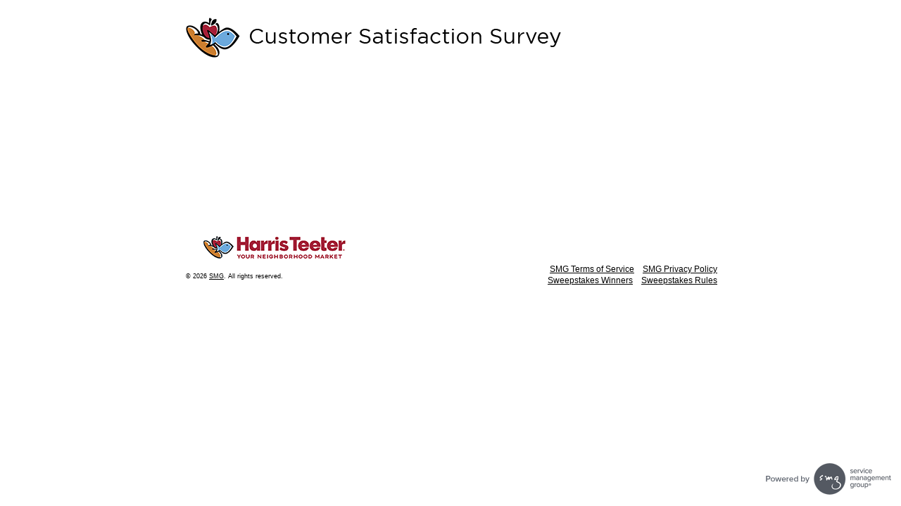

--- FILE ---
content_type: text/html; charset=utf-8
request_url: https://htsurvey.com/(X(1)S(1oamdrhpt4tqtcs13xjzua2b))/PContent.aspx?Page=Rules&c=321813
body_size: 1371
content:
<!DOCTYPE html PUBLIC "-//W3C//DTD XHTML 1.0 Strict//EN" "http://www.w3.org/TR/xhtml1/DTD/xhtml1-strict.dtd">
<html xml:lang="en" lang="en" xmlns="http://www.w3.org/1999/xhtml">
  <head>
    <title>Harris Teeter Customer Satisfaction Survey</title>
    <meta content="text/html; charset=UTF-8" http-equiv="Content-Type" /><link rel='canonical' href='http://htsurvey.com/PContent.aspx'/><script type="text/javascript">var AcceptedURLsArray = 'https://id.services.smg.com';</script>
    <script type="text/javascript" src="/(X(1)S(1oamdrhpt4tqtcs13xjzua2b))/Common/jscript/jquery/jquery-3.6.0.min.js?version=2021.5.19.120"> </script>
    <script type="text/javascript" src="/(X(1)S(1oamdrhpt4tqtcs13xjzua2b))/Common/jscript/jquery-ui-1.13.2/jquery-ui.min.js?version=2021.5.19.120"> </script>
    <link rel="stylesheet" type="text/css" nonce="" href="/(X(1)S(1oamdrhpt4tqtcs13xjzua2b))/Common/jscript/jquery-ui-1.13.2/jquery-ui.min.css?version=2021.5.19.120" />
    <script type="text/javascript" src="/(X(1)S(1oamdrhpt4tqtcs13xjzua2b))/Common/jscript/LiveRegion.js?version=2021.5.19.120"> </script>
    <script type="text/javascript" src="/(X(1)S(1oamdrhpt4tqtcs13xjzua2b))/Common/jscript/Library.js?version=2021.5.19.120"> </script>
    <script type="text/javascript" src="/(X(1)S(1oamdrhpt4tqtcs13xjzua2b))/Common/jscript/DisallowIFrames.js?version=2021.5.19.120"> </script>
    <link rel="stylesheet" type="text/css" nonce="" href="/(X(1)S(1oamdrhpt4tqtcs13xjzua2b))/Common/controls/BrandedInputs/legacy/BrandedInput_3_6.css?version=2021.5.19.120" />
    <script type="text/javascript" src="/(X(1)S(1oamdrhpt4tqtcs13xjzua2b))/Common/controls/BrandedInputs/legacy/BrandedInputCommon.js?version=2021.5.19.120"> </script>
    <script type="text/javascript" src="/(X(1)S(1oamdrhpt4tqtcs13xjzua2b))/Common/controls/BrandedInputs/legacy/BrandedInput_3_6.js?version=2021.5.19.120"> </script>
    <script type="text/javascript" src="/(X(1)S(1oamdrhpt4tqtcs13xjzua2b))/Common/controls/BrandedInputs/legacy/BrandedInputInit.js?version=2021.5.19.120"> </script>
    <link rel="stylesheet" type="text/css" nonce="" href="/(X(1)S(1oamdrhpt4tqtcs13xjzua2b))/Common/css/legacy/GlobalDesktop.css?version=2021.5.19.120" /><!--[if lte IE 7.0]><link rel="stylesheet" type="text/css" nonce="" href="/(X(1)S(1oamdrhpt4tqtcs13xjzua2b))/Common/css/legacy/ie7.css?version=2021.5.19.120" />
									<![endif]-->
									<!--[if lte IE 6.0]><link rel="stylesheet" type="text/css" nonce="" href="/(X(1)S(1oamdrhpt4tqtcs13xjzua2b))/Common/css/legacy/ie6.css?version=2021.5.19.120" />
									<![endif]-->
									<link rel="stylesheet" type="text/css" nonce="" href="/(X(1)S(1oamdrhpt4tqtcs13xjzua2b))/Projects/HARR_CSI/css/Styles.css?version=2021.5.19.120" /><!--[if lte IE 7.0]><link rel="stylesheet" type="text/css" nonce="" href="/(X(1)S(1oamdrhpt4tqtcs13xjzua2b))/Projects/HARR_CSI/css/IE7.css?version=2021.5.19.120" />
									<![endif]-->
									</head>
  <body class="IndexPage RN_ IT_ EF_ PF_ DId_ ST_Grocery US ILP_  lightSurvey ContentLoad DesktopMode">
    <div id="outerframe" class="BrandedRblEnabled-JS BrandedOptEnabled-JS">
      <div id="headerpush" aria-hidden="true"> </div>
      <div id="header">
        <h1 id="headermain">
          <div id="headerwrapper">
            <noscript>
              <p>Harris Teeter Customer Satisfaction Survey</p>
            </noscript>
          </div>
        </h1>
      </div>
      <div id="middle">
        <div id="middleextratop" aria-hidden="true"> </div>
        <div id="content">
          <div id="surveyQuestions" class="SurveyHolder"><!-- Modules --></div>
          <div id="contenttrailer" class="pusher" aria-hidden="true"> </div>
        </div>
        <div id="middleextrabottom" aria-hidden="true"> </div>
      </div>
      <div id="footer">
					<ul id="footerL">
					  <li id="footerPP"><a href="Projects/_globalconfigs/text/pdf/smgprivacypolicy/SMG_PP_US.pdf" target="_blank">SMG Privacy Policy</a></li>
					  <li id="footerTC"><a href="Projects/_globalconfigs/text/pdf/termsofservice/SMG_TOS_US.pdf" target="_blank">SMG Terms of Service</a></li><br/>
            <li id="footerSR"><a href="Projects/HARR_CSI/pdfs/SweepsRules.pdf" target="_blank">Sweepstakes Rules</a></li>
					  <li id="footerSR"><a href="https://www.harristeeter.com/i/customer-service-survey" target="_blank">Sweepstakes Winners</a></li>
					  <li id="footerCR">&copy; 2026 <a href="https://www.smg.com" target="_blank">SMG</a>. All rights reserved.</li>
					</ul>
					</div><div id="footerpush" aria-hidden="true"></div></div><div id="footerframe">
						<img src="../../../Common/images/blank.png" alt="Powered by smg Service Management Group" class="footerpoweredby-img" />
					  </div></body>
</html>

--- FILE ---
content_type: text/css
request_url: https://htsurvey.com/(X(1)S(1oamdrhpt4tqtcs13xjzua2b))/Common/css/legacy/GlobalDesktop.css?version=2021.5.19.120
body_size: 6510
content:
/* Reset All */ 
* { }
ul,ol, li,p { }
pre,code,input { font-size:1em;}
h1,h2,h3,h4,h5,h6,pre,form,body,html,blockquote,fieldset,input, select, textarea  { margin:0; padding:0 }
a img { border:none }
img { }
a { color:blue; text-decoration:underline;}
a:hover, a:focus {text-decoration:underline;}
table { border-collapse:collapse;}
html, body {
	height: 100%;
	width: 100%;
}
textarea { resize:none;padding:0 2px;}
html, body, input, select, textarea {
	font-family: Verdana, Helvetica, Arial, sans-serif;
	color: black;
	font-size: 12px;
}

h2 {
	display: block;
	font-size: 1.17em;
	margin-block-start: 1em;
	margin-block-end: 1em;
	margin-inline-start: 0px;
	margin-inline-end: 0px;
	font-weight: bold;
}

/*h2 {
	font-size: 16px;
}

h1 {
	font-size: 20px;
}*/

.hidden {
	display: none !important
}

/* Default Layout */
html, body, select, textarea {line-height: 1.4em;}
sup {line-height:1px;}
#outerframe {
	width: 800px;	
	min-height: 100%;
	height: auto !important;
	height: 100%;
	margin: 0px auto -76px; 
}
	#headerpush {
		height:20px;
	}
	#header {
		background-repeat:no-repeat;
		background-position:left bottom;
		height:109px;
	}
		#header *
		{
			display:none;
		}		
	#middle 
	{
		background-position:left top;
		background-repeat:repeat-y;
		padding:0;
		margin:0;
	}	
		#content 
		{
			padding:1px 12px;
			margin:auto;
			min-height:200px;
		}	
		#middleextratop, #middleextrabottom { display:none;} 
		
	/* Footer  */	
	#footer {
		background-repeat:no-repeat;
		background-position:left top;
		height:30px;
		clear:both;
		padding:0 15px;
		color:white;
	}
		#footerL { padding:6px; margin:0; position:relative; } 
			#footerL li { list-style-type:none; float:right; text-align:right; margin:0 0 0 1em; }
			li#footerCR { text-align:left; position:absolute; left:0px; font-size:.75em; line-height:1.4em; width:60%; top:1em;  }
				#footer a { color:white; }
				#footer a:hover { text-decoration:underline; } 

		.SurveyHolder { padding:1%; width:98%; margin:auto;}
		#NextButton {
			font-size: 14px;
			margin-top: 25px;
			margin-bottom: 15px;
			padding-bottom: 3px;
			cursor: pointer;
			clear: both;
		}
		.NextButton {
			font-size:14px;
			margin-top:25px;
			margin-bottom:15px;
			padding-bottom:3px;
			cursor:pointer;
			clear:both;
		}
			/* ProgressBar */
			#ProgressBarPosition { width:100%; position:relative;}
				#ProgressBarholder {
					position:relative;
					width:400px;
					margin:auto;
					padding-bottom:2em;
				}
					#ProgressText {
						position:absolute;
						text-align:right;
						right:305px;
					}					
					#ProgressPercentage {
						position:absolute;
						text-align:left;
						left:305px;
					}					
					#ProgressBar {
						height:15px;
						overflow:hidden;
						width:200px;
						border: none;
						margin:auto;
						background-color: #d0d4de;
					}
					#Progress { height:100%; }

	/* Logo footer */
	#footerpush, #footerframe{ height:76px; clear:both; }
		#footerframe {
			width:189px;
			float:right;
			margin-right:10px;
			background:transparent url(../../../Common/images/BottomLogoWhite.png) no-repeat right bottom;
			margin-left:auto;
		}
		    #footerframe a { display:block; height:60px; width:189px;}
		        #footerframe a span { display:none;}
		    
.recaptchaFooter { display: none }
.ErrorBlock {font-weight: bold;}

/* Start Content Layout */
	.BlockHeader, .IndexHeader, .FinishHeader, .Required { font-weight:bold;}
	#Buttonholder {
		text-align:center;
	}
	.Buttonholder {
		width: 100%;
		float: left;
		text-align: center;
	}
	.NextButtonholder {  
		width: 50%;
		float: left;
		text-align: left;
	}
	.BackButtonholder, .RtlNextButtonholder {  
		width: 50%;
		float: left;
		text-align: right;
	}
	.RtlBackButtonholder {  
		width: 50%;
		float: right;
		text-align: left;
	}
	.Rtl {
		text-align: right !important;
		float: right !important;
	}
	.TextAreaWarning, .TextAreaMaxxed, .blankQuestion, .blankQuestion a, .Required {
		color: Red;
	}

	.blankQuestion, .TextAreaMaxxed { font-weight:bold; }
	.Error, .Error a {
		color: #F54949
	}
	.Error { padding-bottom:.5em; }
	.ErrorBorder { border: 2px solid #F54949 }
	.inputErrorBorder { outline: 2px solid #F54949 }

	.InputRowOdd { }
	.InputRowEven { background-color:#ededed; }
	fieldset { border:1px solid transparent; }
	.Inputtyperbl td.TopLeftCell { padding: 5px;font-size: .9em;line-height: 1.2em;font-weight: normal; }
	.LeftColumn { width:33%; }
	th.LeftColumn.Rtl {
		width: 100%;
	}
	div.LeftColumn, p.LeftColumn {  float:left; position:relative;clear:left;  }
	p.LeftColumn { margin: 0; }
	td .LeftColumn { height:2.5em; }
	th.LeftColumn { height: 2.5em; text-align: left; font-weight: normal; }
	th.Scale { font-weight: normal; }
	div.RightColumn, div.LeftColumn   { padding:.5em 0;}
	div.RightColumn { width:66%; float:right;position:relative;clear:right; }
	.pusher { clear:both;height:1px; overflow:hidden; }

	.FNSText  { padding:.5em 0; clear:both;}
	.FNSITEM { padding:0 0 .5em; clear:both;}
	.itemNote { font-style:italic;}
	
	.Inputtyperblv,.inputtypeopt { margin-bottom:1em;}
	.Inputtyperbl { width:100%;}
	#Buttonholder, .Inputtypeddl, .Inputtyperbl, .Inputtypetxt,.inputtypeopt  {  clear:both;  }
	.Inputtypeddl Select { margin:0 0 .5em; }
	div.RightColumn Select { margin:0; }
	.inputtyperbloption { text-align:center;}
	.inputtyperbloption input { margin:auto; }
	.Inputtyperbl td { padding:.5em 5px; }
	.Inputtyperbl td.Scale { border-bottom:1px solid black; vertical-align:bottom; text-align:center;  font-weight:normal; padding:5px; font-size: 14px; line-height: 1.5em;}
	.Inputtypeother { display:inline; }
	.Inputtypeother .textinputwrapper { display:inline; } 
	
	.cataOption, .rbloption{ clear:both; margin:0 .3em .4em; }
	div.cataOption input, div.rbloption input { vertical-align:text-top;  }
	div.cataOption label, div.rbloption label {  clear:both;  }
	.cataOption { text-align:left;}
	.Inputtypetxt div { vertical-align:middle; }

	/* Scales prebuild */
	.Inputtyperbl th.ScaleSize2 { width:33%; }
	.Inputtyperbl th.ScaleSize3 { width:22%; }
	.Inputtyperbl th.ScaleSize4 { width:16%; }
	.Inputtyperbl th.ScaleSize5 { width:13%; }
	.Inputtyperbl th.ScaleSize6 { width:11%; }
	.Inputtyperbl th.ScaleSize7 { width:9%; }
	.Inputtyperbl th.ScaleSize8 { width:8%; }
	.Inputtyperbl th.ScaleSize9 { width:7%; }
	.Inputtyperbl th.ScaleSize10 { width:6%; }
	.Inputtyperbl th.ScaleSize11 { width:6%; }
	.Inputtyperbl th.ScaleSize12 { width:5%; }

	/* 2&3 points more text space */
	table.ScaleSize2 .LeftColumn , table.ScaleSize3 .LeftColumn{  width:50%; } 
	table.ScaleSize2 th.ScaleSize2 { width:25%; }
	table.ScaleSize3 th.ScaleSize3 { width:16%; }


	body.IndexPage, #FNSfinishText { text-align:center; }
	div.radioButtons { text-align:left; } 
	div.radioButtonFNS { padding-bottom:.5em;}

	.ValCode { font-size:1.4em; font-weight:bold;}

	/* indexRadio Buttons */
	div.radioButtonFNS { padding-bottom:.2em; margin:0; }
	div.rbloption label { padding:0 .3em; }
	div.radioButtonsInline { clear:both; }
	div.radioButtonsInline div.radioButtonFNS  { float:left;width:49.5%; text-align:right; padding-right:.5%; }
	div.radioButtonsInline div.radioButtonList { float:left;width:49.5%; text-align:left; padding-left:.5%;  position:relative;}
	div.radioButtonsInline div.rbloption { clear:both;  }
	div.radioButtonsScaleBelow div.radioButtonFNS  { text-align: center; }
	div.radioButtonsScaleBelow div.radioButtonList  { margin: auto;width:400px; text-align: left; }
	div.radioButtonsScaleBelow div.radioButtons {text-align:center; } 
	div.radioButtonsScaleBelow div.rbloption { text-align:left; width:50%; position:relative;left:25%;}
	div.radioButtonsScaleBelow  {position:relative; width: 500px; margin: auto; text-align: center;}



	/* Start Other pages */
	#ContentPage { text-align:left !important; padding:1em 1% 1em;}
	#ContentPage h1 { font-size:1.2em; margin-bottom:.3em;}
	#ContentPage h2 { font-size:1em;}
	#ContentPage p, #ContentPage UL, #ContentPage h1 { padding-top:0;margin-top:0;}
	#ContentPage .pwithlist, #ContentPage h2 { padding-bottom:0;margin-bottom:0;}
	.returnToSurvey { text-align:right; padding:.2em 0 .4em;}
	.returnToSurvey a, .returnToSurvey a:link { color:blue;}
	#ContentPage #timeout p { line-height:2em;}
	#techerr, #timeout, #closed {
		margin:auto;
		padding:3em 0;
		background-repeat:no-repeat;
		background-position:left center;
		width:700px;
		height:150px; 
		vertical-align:middle;
	}
	#techerr { background-image:url(../../../Common/images/Techerr.gif); background-position:30px 3em; }
	#timeout { background-image:url(../../../Common/images/Timeout.gif); background-position:50px 3em; }
	#ContentPage #timeout p , #ContentPage #techerr p { 	
		text-align:left;
		font-size:1.1em;
		padding:.5em 30px .5em 180px;
		font-weight:normal;
	}
	#BlockPage { text-align:left;}
	#BlockPage li {font-weight:bold;}
	#BlockPage li li{font-weight:normal;}
	#BlockPage li ul { padding-bottom:1em;}

	#ClosedPage .Closed { text-align:left;font-size:1.2em;font-weight:bold; margin:2em 5em; }
	#ClosedPage .Closed p  { margin:.5em 0; }
	/* End Other pages */

	.noWrap { white-space:nowrap; } 
	
	/* LT Buttons */
	#LTButtons {padding: 15px 0;}
	#LTButtons ul {padding:0;display:inline;}
	#LTButtons ul li {padding:15px; list-style:none;display:inline;}
	
/* Culture selector */
	ul.languageOption { text-align:right;}
	ul.languageOption li { list-style-type:none; padding:.2em;}

	div.languageOption {text-align: right;}
	div.languageOption div {list-style-type: none; padding: .2em}

/* Start RightToLeft */
	body.rightToLeft  {
	
	}
	body.rightToLeft  #outerframe,
	li.rightToLeft  {
		direction: rtl;	
	}
	body.rightToLeft .SurveyHolder,
	body.rightToLeft div.radioButtons,
	body.rightToLeft #ContentPage,
	body.rightToLeft .cataOption  {
		text-align: right !important;	
	}
	body.rightToLeft div.LeftColumn,
	body.rightToLeft #Progress  { float:right; }

	body.rightToLeft #footerL li,  
	body.rightToLeft div.RightColumn  { float:left; }	

	body.rightToLeft div.RightColumn  { clear:none;  }	

	body.rightToLeft #ContentPage #techerr p, 
	body.rightToLeft #ContentPage #timeout p { 	
		text-align:right;
		padding:.5em 150px .5em 30px;
	}
	body.rightToLeft #timeout, 
	body.rightToLeft #techerr {background-position:right top;}
	
	body.rightToLeft #ClosedPage .Closed { text-align:right;}

	body.rightToLeft div.radioButtonsInline div.radioButtonFNS  { float:right;text-align:left; padding-right:.0%;padding-left:.5%; }
	body.rightToLeft div.radioButtonsInline div.radioButtonList { float:right; text-align:right;padding-right:.5%;padding-left:.0%; }
	body.rightToLeft div.radioButtonsScaleBelow .radioButtonList { text-align:right; }
	body.rightToLeft div.radioButtonsScaleBelow div.rbloption { text-align:right; right:25%;}
	
	body.rightToLeft .BrandedOptEnabled .checkboxBranded { position:static;}

	body.rightToLeft,
	body.rightToLeft input,
	body.rightToLeft select,
	body.rightToLeft textarea, 
	body.rightToLeft a, 
	li.rightToLeft { font-size:14px !important; }
	
	body.rightToLeft ul.languageOption li, 
	body.rightToLeft #footerCR { direction:ltr !important; font-size:.75em; }
	
	body.rightToLeft #ProgressBarholder { direction:ltr;}

	body.rightToLeft input { padding-right:1px; } 
	body.rightToLeft textarea { padding-right:2px; } 
	
	body.rightToLeft #footerL { padding-top:4px;} 
	body.rightToLeft #footerL li {  text-align:left; margin:0 1em 0 0;}
	body.rightToLeft li#footerCR {  right:0px; top:.6em; text-align:right;}
	
	body.rightToLeft ul.languageOption { text-align:left;}
/* End RightToLeft */

/* FacebookAPI */
    .fb_edge_widget_with_comment span.fb_edge_comment_widget iframe.fb_ltr { display: none !important;}
    .fb-like { top:-6px; }
    #facebookApi { display:inline-block !important; position:relative;}





    .invisible {
        visibility: hidden;
    }





/*  Horizontal Fill Control */
    .hf-empty-na, .hf-highlighted, .hf-not-highlighted {
        display: inline-block;
        border: none;
        height: 36px;
        width: 36px;
        background-repeat: no-repeat;
        padding-right: 5px;
        background-size: 36px;
    }

.hf-na {
	background-image: url('../../images/WSE_NA_@1x.png') !important;
}
.radio-heart .hf-highlighted {
	background-image: url('../../images/WSE_OSAT_Hearts_Default_@1x.png');
	background-position: center -36px;
}
.radio-heart .hf-not-highlighted {
	background-image: url('../../images/WSE_OSAT_Hearts_Default_@1x.png');
	background-position: center 0px;
}
.radio-star .hf-highlighted {
	background-image: url('../../images/WSE_OSAT_Stars_Default_@1x.png');
	background-position: center -36px;
}

.radio-star .hf-not-highlighted {
	background-image: url('../../images/WSE_OSAT_Stars_Default_@1x.png');
	background-position: center 0px;
}

    .hf-image-wrapper {
        display: inline-block;
        padding: 2px;
        float: left;
        width: 35% !important;
    }

    .RightColumn .hf-image-wrapper {
         width: 50% !important;
    }

    .hf-answer-text {
        display: inline-block;
        margin: 7px 5px 2px;
        font-style: italic;
        color: #63676C;
        float: left; 
    }

    body.rightToLeft .hf-image-wrapper, body.rightToLeft .hf-answer-text {
        float: right;
    }

    .fill-radio div.LeftColumn {
        margin-top: 7px;
    }

    /*emoji controls if using sprites*/
span.radio-heart {
	background-image: url('../../images/WSE_OSAT_Hearts_Default_@1x.png');
}
    div.RightColumn.FNSQuestion.radio-heart {
        background-image: unset;
    }
span.radio-star {
	background-image: url('../../images/WSE_OSAT_Stars_Default_@1x.png');
}
    div.RightColumn.FNSQuestion.radio-star {
        background-image: unset;
    }
    div.RightColumn.FNSQuestion.radio-custom {
        background-image: unset;
    }
.radio-smile1 {
	background-image: url('../../images/WSE_Emojis_01_Highly_Dissatisfied_Default_@1x.png') !important;
}

    .radio-smile2 {
        background-image: url('../../images/WSE_Emojis_02_Dissatisfied_Default_@1x.png') !important;
    }

.radio-smile3 {
	background-image: url('../../images/WSE_Emojis_03_Neither_Satisfied_Nor_Dissatisfied_Default_@1x.png') !important;
}

.radio-smile4 {
	background-image: url('../../images/WSE_Emojis_04_Satisfied_Default_@1x.png') !important;
}

.radio-smile5 {
	background-image: url('../../images/WSE_Emojis_05_Highly_Satisfied_Default_@1x.png') !important;
}

.radio-thumb1 {
	background-image: url('../../images/WSE_Thumbs_Up_@1x.png') !important;
}

.radio-thumb2 {
	background-image: url('../../images/WSE_Thumbs_Down_@1x.png') !important;
}

.radio-thumb3 {
	background-image: url('../../images/WSE_Thumbs_Down_@1x.png') !important;
}

.na-option {
	background-image: url('../../images/WSE_NA_@1x.png') !important;
}

    .inputtyperblv .radio-smile .spanSimpleInput,
    .inputtyperblv .radio-custom .spanSimpleInput,
    .inputtyperblv .radio-heart .spanSimpleInput,
    .inputtyperblv .radio-star .spanSimpleInput,
    .inputtyperblv .radio-thumb .spanSimpleInput {
        margin-top: -3px;
        min-height: 36px;
    }

/* Calendar Control */
.ui-state-highlight, .ui-widget-content .ui-state-highlight, .ui-widget-header .ui-state-highlight {
	border: 1px solid #565656 !important;
	background: #c0c0c0 url("../../jscript/jquery-ui-1_13.2/images/ui-bg_glass_65_ffffff_1x400.png") 50% 50% repeat-x !important;
}

.ui-state-active, .ui-widget-content .ui-state-active, .ui-widget-header .ui-state-active {
	border: 1px solid red !important;
	background: #ffffff url("../../jscript/jquery-ui-1.13.2/images/ui-bg_glass_65_ffffff_1x400.png") 50% 50% repeat-x !important;
}

    .hideDatePicker, .hide-javascript-required {
        display: none;
    }

    .datePickerBox {
        background-color: white;
    }
    .ui-datepicker-trigger {
        margin: -.5em 5px auto 5px;
        vertical-align: middle;
    }
    .ui-datepicker-trigger:hover {
        cursor: pointer;
    }
    body.rightToLeft .ui-datepicker-trigger {
        float: left;
    }
    .datePickerContainer {
        display: inline-block;
        vertical-align: top;
        clear: both;
        margin: -.25em auto !important;
    }

.picklist-hidden { display: none;}
.picklistGroup { padding: .5em 0; }
.picklist { min-width: 200px;}
.picklisttext{ min-width: 200px;padding-bottom: .25em;}

.picklistGroup [disabled]
{
    color: #575757;
    background-color:#e5e5e5;
}

/* SmartResponseMeter - START */
.gaugeContainer {
	float: left; 
	width: 25%; 
}

body.rightToLeft .gaugeContainer {
    float: right;
}

.containsGauge .textinputwrapper {
	float: left; 
	width: 75%;
}

body.rightToLeft .containsGauge .textinputwrapper {
    float: right;
}

.gauge {
	width: 100% !important;
}

.containsGauge textarea {
	width: 95%;
}

.gaugeText {
	font-size: 1.1em;
	width: auto;
	font-weight: bold;
	text-align: center;
    padding-right: 5px;
    padding-left: 5px;
}
/* SmartResponseMeter - END */
/* Instruction Response -  START*/
.listening-container {
	margin-top: 10px;
	float: left;
	width: 100%;
}
.listeningSpinner {
	padding: 20px 20px;
	margin: auto auto;
	text-align: center;
}

.listeningSpinner-img {
	width: 25px;
}

.listeningSpinner-desc {
	margin-top: 10px;
	font-weight: bold;
}

.listeningInstructions-text {
	font-weight: bold;
}
/* Instruction Response -  END*/
/* WSE Map Selector */
.wseSMGMap .mapGroup {
	float: right;
	width: 70%;
}

.wseSMGMap .googleMap {
    height: 400px;
    width: 100%;
    border: 1px solid black;
}

.wseSMGMap .mapLocationsList
{
    height: 400px;
    width: 28%;
    float: left;
    background-color: white;
    overflow: hidden;
    overflow-y: scroll;
    border: 1px solid black;
}

.wseSMGMap .mapLocationsList ul
{
    list-style-type:none;
    overflow-y: hidden;
    border: none;
}

.wseSMGMap .mapLocationsList li
{
    list-style-type: none;
    border-bottom: 1px solid lightgrey;
    height:auto;
}

.wseSMGMap .mapLocationsList li a
{
    color:inherit;
    cursor: pointer;
    text-decoration: none;
}

.wseSMGMap .mapLocationsList li:nth-child(even) 
{ 
    background-color: beige;
}

.wseSMGMap .mapLocationsList li.selected
{
    background-color: #B5D5FF;
}

.wseSMGMap #useGeolocationButton, .Inputtypeddl, .Inputtyperbl, .Inputtypetxt,.inputtypeopt  {  clear:both;  }
	.Inputtypeddl Select { margin:0 0 .5em; }
	div.RightColumn Select { margin:0; }
	.inputtyperbloption { text-align:center;}
	.inputtyperbloption input { margin:auto; }
	.Inputtyperbl td { padding:.5em 5px; }
	.Inputtyperbl th.Scale { border-bottom:1px solid black; vertical-align:bottom; text-align:center;  font-weight:normal; padding:5px; font-size: 1em; line-height: 1.5em;}
	.Inputtypeother { display:inline; }
	.Inputtypeother .textinputwrapper { display:inline; } 

/* This is to hide the close button on the map markers since we are using those as selected locations */
.wseSMGMap .gm-style-iw + div {display: none;}

.wseSMGMap .useGeolocationButton
{
    float:left;
    background-color: darkred;
    border: 1px solid black;
    padding: 3px 0px 3px 0px;
    color: white;
    cursor: pointer;
    width: 28%;
    height: 19px;
    text-align: center;
}

.wseSMGMap .searchGeolocationGroup
{
    float:right;
}

.wseSMGMap .searchGeolocationField
{
    float:left;
    width: 484px;
    height: 25px;
}

.wseSMGMap .searchGeolocationButton
{
    float:right;
    background-image: url(../../../Common/images/magnify.png);
    background-color: darkred;
    border: 1px solid black;
    padding: 1px 1px 1px 1px;
    height: 23px;
    width: 23px;
    cursor: pointer;
}

.wseSMGMap .mapButtonGroup
{
    height: 30px;
}

.wseSMGMap .mapDisplayGroup
{
    height: 400px;
    padding-bottom: 5px;
}

.rightToLeft .wseSMGMap .mapGroup
{
    float:left;
}

.rightToLeft .wseSMGMap .mapLocationsList
{
    float: right;
}

.rightToLeft .wseSMGMap .useGeolocationButton
{
    float:right;
}

.rightToLeft .wseSMGMap .searchGeolocationGroup
{
    float:left;
}

.rightToLeft .wseSMGMap .searchGeolocationField
{
    float:right;
}

.rightToLeft .wseSMGMap .searchGeolocationButton
{
    float:left;
}

.wseSMGMap .mapNoMarkersMessage 
{
    display:none;
}

.wseSMGMap .mapLocationsListNumber {
    display:inline-block;
    line-height: normal;
    width: 15%;
    vertical-align: top;
    text-align: center;
    color: red;
    font-size: 1.5em;
}

.wseSMGMap .mapLocationsListLabel {
    display: inline-block;
    width:80%;
    vertical-align: top;
}

.wseSMGMap #locationSelectionGroup
{
    display:none;
}

.wseSMGMap .mapSelectedGroup
{
    display: none;
    margin-top: 10px;
    margin-bottom: 10px;
}

.wseSMGMap .mapSelectedStoreLabel
{
    font-weight: bold;
}

.wseSMGMap .mapSelectedStoreValue
{
    
}

.mapPopUpMessage
{

}

.mapPopUpSpan
{
    display: block;
}

/* WSE Map Selector */


.wse-tile-list .cataListContainer,
.wse-rb-tile-list .rbListContainer {
    display: flex;
    justify-content: center;
}

.wse-tile-list .cataList
 {
    width: 49.5em;
}

.wse-rb-tile,
.wse-tile {
    width: 12em; /* 144 x 96 px*/
    height: 8em;
    background-color: beige;
    display: inline-block;
    text-align: center;
    vertical-align: bottom;
    margin: .2em 0;
    padding: .25em 0;
    cursor: pointer;
}

.wse-rb-tile.selected, 
.wse-tile.selected {
    color: #c0c0c0;
    background-color: darkslategrey;
}

.wse-rb-tile-image-container,
.wse-tile-image-container {
    margin-top: .2em;
    font-size: 3.5em;
}

.wse-rb-tile label,
.wse-tile label {
    height: 2.8em; /* 33.594px */
    overflow: hidden;
    display: inline-block;
    margin: .6em .25em 0;
    vertical-align: middle;
    cursor: pointer;
}

.wse-tile-other,
.wse-rb-tile-other {
    position: relative;
}

.wse-tile-other textarea,
.wse-tile-other label,
.wse-rb-tile-other textarea,
.wse-rb-tile-other label {
    width: 120px;
}

.wse-tile-other textarea,
.wse-rb-tile-other textarea {
    background-color: darkslategrey;
    border: 0;
    color: #c0c0c0;
    resize: none;
    overflow: hidden;
    text-align: center;
}

.wse-tile-other label,
.wse-tile-other .Inputtypeother,
.wse-rb-tile-other label,
.wse-rb-tile-other .Inputtypeother {
    position: absolute;
    top: 0;
    left: 50%;
    margin-left: -62.5px;
    margin-top: .6em;
}

.wse-tile-other .Inputtypeother,
.wse-rb-tile-other .Inputtypeother {
    z-index: 10;
}

.no-titlebar .ui-dialog-titlebar {
	display: none;
}

.footerpoweredby {
	float: right;
	margin-right: 10px;
}
caption{text-align: left}

div.inputtypeddl div[tabindex="-1"]{
    margin-bottom: 1.2em;
}

fieldset.wse-tile-list, fieldset.wse-rb-tile-list {
	display: flex;
	flex-direction: column;
}

div.cataList {
    text-align: center;
}

.inputtyperbl>legend.FNSText { margin-top: 14px; }
legend.FNSText { float: left; display: block; }
.inputtypetxt > p { padding: 0;margin: 0;clear: both; }
textarea:focus, .textinputwrapper > input:focus, input[type="text"]:not(.hasDatepicker):focus {
	outline: 2px solid #2193EB;
}
#headerwrapper{
	display: block;
}

body.IndexPage label{
    display: block;
}

.not-visible{
	visibility:hidden
}

.coupon-length-1 {
	width: 0.97em
}

.coupon-length-2 {
	width: 1.64em
}

.coupon-length-3 {
	width: 2.31em
}

.coupon-length-4 {
	width: 2.98em
}

.coupon-length-5 {
	width: 3.65em
}

.coupon-length-6 {
	width: 4.32em
}

.coupon-length-7 {
	width: 4.99em
}

.coupon-length-8 {
	width: 5.66em
}

.coupon-length-9 {
	width: 6.33em
}

.coupon-length-10 {
	width: 7em
}

.coupon-length-11 {
	width: 7.67em
}

.coupon-length-12 {
	width: 8.34em
}

.coupon-length-13 {
	width: 9.01em
}

.coupon-length-14 {
	width: 9.68em
}

.coupon-length-15 {
	width: 10.35em
}

.coupon-length-16 {
	width: 11.02em
}

.coupon-length-17 {
	width: 11.69em
}

.coupon-length-18 {
	width: 12.36em
}

.coupon-length-19 {
	width: 13.03em
}

.coupon-length-20 {
	width: 13.7em
}

.coupon-length-21 {
	width: 14.37em
}

.coupon-length-22 {
	width: 15.04em
}

.coupon-length-23 {
	width: 15.71em
}

.coupon-length-24 {
	width: 16.38em
}

.coupon-length-25 {
	width: 17.05em
}

.sr-only {
	position: absolute !important;
	height: 1px;
	width: 1px;
	overflow: hidden;
	padding: 0 !important;
	border: 0 !important;
	white-space: nowrap !important;
	clip: rect(1px 1px 1px 1px) !important; /* IE6, IE7 */
	clip: rect(1px, 1px, 1px, 1px) !important;
	clip-path: inset(50%) !important;
}

--- FILE ---
content_type: text/css
request_url: https://htsurvey.com/(X(1)S(1oamdrhpt4tqtcs13xjzua2b))/Projects/HARR_CSI/css/Styles.css?version=2021.5.19.120
body_size: 1806
content:
body.ILP_N { background: right top; background-image: url(../images/bg_right.jpg);background-repeat: no-repeat;}
	div#outerframe { width: 822px;}
	div#headerpush {display:none;}
body.ILP_Y div#header {background-image: url('../images/Header_Index.png'); height: 83px;}
	div#header { background-image:url('../images/Header.png'); height: 111px;}
	div#middle { background-image:url('../images/Middle.png'); }	
	div#footer { background-image:url('../images/Footer.png'); height: 97px;}		
	div#Progress {	background-image:url('../images/ProgressBar.png'); }		
	input#NextButton {
		background-image:url('../images/Button.png');
		border-style:none; 
		background-color:transparent;
		color:White;
		font-weight:bold;
		height:35px;
		width:127px;		
	}	
.checkboxBranded {background-image: url(../images/checkbox.png) !important;}
.radioBranded {background-image: url(../images/radio.png)  !important;}

/* Simple Radio Button & Checkbox */
.checkboxSimpleInput {background: url(../images/WSE_Checkboxes_@1x.png) no-repeat;}
.radioSimpleInput {background: url(../images/WSE_Radio_@1x.png) no-repeat;} 

/* Alt. Background Color */
.InputRowEven { background-color: #f9f9f9; }
#content { margin:0 15px !important;} /* Required for Privacy Policy */

/* I had to slap on a margin to get the footer to align with the #content. T. Perez, 1.2.5 */
#footer {padding:56px 15px 0 15px !important; margin: 0 11px !important;}

li#footerCR {width:35% !important;}
#footerCR {padding:9px 0px 0 0px !important;}


body.IndexPage #surveyEntryForm, body.IndexPage div#Buttonholder {text-align:left;}

/* **** Index page with numerical image references to receipt **** */

body.LandingPage div#content {background-position:center top; background-repeat:no-repeat; min-height:736px !important; background-image: url('../images/LandingPage.png')}
body.LandingPage 	input#NextButton {
        /*margin-top:600px;
        margin-left: 322px;*/
        /*margin-top:503px;*/
        margin-top:501px;
        margin-left: 330px;
	}	


body.CouponEntryPOS form {float:left;width:440px;text-align:left;padding:0 10px;}
body.CouponEntryPOS div#content 
{
	min-height:380px !important;
	background-image:url('../images/Receipt.png');
	background-repeat:no-repeat;
	background-position: 480px 15px;
	position: relative;
}
body.IndexPage .IndexHeader {font-size:1.2em;}
body.IndexPage .IndexText span {display:block;margin:.75em 0;}
body.IndexPage .IndexText00 { min-width:70px; float:left; padding:4px 0 4px 28px; background-repeat:no-repeat; background-position: left center;  }
body.IndexPage .ItemOne { background-image:url('../../../Common/images/1.png');} 
body.IndexPage .ItemTwo { background-image:url('../../../Common/images/2.png');} 
body.IndexPage .ItemThree { background-image:url('../../../Common/images/3.png');} 
body.IndexPage .ItemFour { background-image:url('../../../Common/images/4.png');} 
body.IndexPage .ItemFive { background-image:url('../../../Common/images/5.png');} 
body.IndexPage .IndexText01 {float:left; background-image:none; padding: 4px 5px 0;}
body.IndexPage .IndexText00, body.IndexPage .Error {clear:both;}
body.IndexPage div#Buttonholder {text-align:left;}


div#footerframe { background-image:url(../../../Common/images/BottomLogoBlack.png);}
#footer, #footer a { color:black !important;}

/* **** Finish Page *****/
div#finishContainer {text-align:left;margin:auto;}

div#connectContent ul {padding:0;margin:auto;}
div#connectContent ul li {display:inline;margin:0 auto;list-style:none;}

.ConnectOn p.connectHeader, .ConnectOn p.FinishHeader {font-weight:bold;font-size:1.4em;margin:auto;}
.ConnectOn div#finishIncentiveHolder
{
	padding:15px;
	margin:5px;
}
 
.ConnectOn div#finishConnectHolder 
{
	border:solid 1px #d1d1d1;
	padding:15px;
	margin:5px;
	background-color:#f0f1ed;
	-moz-border-radius:.2em;
	border-radius:.2em;
	-webkit-border-radius:.2em;
}
.ConnectOn div#finishIncentive {float:left;width:63%;}
.ConnectOn div#finishConnect {float:left;width:37%;text-align:center;}
.ConnectOn div#finishIncentive hr, .ConnectOn div#finishConnect hr {border:none;background-color:#cccccc;height:1px;margin:1em auto;}
.ConnectOn hr.connectHeaderRule {margin-top:.5em !important;}
.ConnectOn div#finishConnect div#connectContent div#connectSocial {text-align:left;padding-left:1.5em;}
.ConnectOn div#finishConnect div#connectContent div#connectSocial li {padding: 0 .25em;}

.ConnectOff p.connectHeader {display:none;}
.ConnectOff div#connectContent ul li {padding-right:1em;}
.ConnectOff div#finishConnect {text-align:center;}
.ConnectOff div#finishIncentive hr, .ConnectOff div#finishConnect hr {display:none;}
.SocialOff div#finishIncentive {float:none;margin:auto;}


#Rules { text-align:justify; margin-top:1em;}
#Rules h1 { text-align:center; font-size:1.6em; font-weight:bold;}
#Rules h2 { text-align:center; font-weight:normal;font-size:1.2em; font-weight:bold;}
#Rules h3 { text-align:center; font-weight:normal;font-size:1.2em; font-weight:bold;}
#Rules td, #Rules th { padding:2px 10px; text-align:center; border:solid 1px black;}
#Rules li { margin:0 0 1em;}
#Rules p span { font-size:1em;}

--- FILE ---
content_type: application/javascript
request_url: https://htsurvey.com/(X(1)S(1oamdrhpt4tqtcs13xjzua2b))/Common/jscript/LiveRegion.js?version=2021.5.19.120
body_size: 707
content:
const liveRegions = [];

AddLiveRegion = function (source, dest) {
	var objMaxFNSLive = document.getElementById(source);
	if (objMaxFNSLive == null) {
		var newRegion = document.createElement("div");
		newRegion.id = source;
		var globalLiveArea = document.getElementById('globalLiveArea');
		if (globalLiveArea) globalLiveArea.appendChild(newRegion);

		liveRegions.push({ source, dest });
	}
};
		

UpdateLiveRegions = function () {
	if (liveRegions.length > 0) {
		liveRegions.forEach(function (element) {
			UpdateLiveRegion(element);
		});
	}
};

ForceUpdateLiveRegion = function (source) {
	if (liveRegions.length > 0) {
		var element = liveRegions.find(function (el) { return el.source === source });
		if (!!element) {
			UpdateLiveRegion(element);
        }
	}
}

UpdateLiveRegion = function (element) {
	if (!!document.getElementById(element.dest)) {
		if (document.getElementById(element.source).innerHTML != document.getElementById(element.dest).innerHTML) {
			document.getElementById(element.source).innerHTML = document.getElementById(element.dest).innerHTML
			document.getElementById(element.source).setAttribute('aria-hidden', 'false');
		}
		else {
			document.getElementById(element.source).setAttribute('aria-hidden', 'true');
		}
	}
}

const liveRegionUpdateTimer = setInterval(UpdateLiveRegions, 15000);


--- FILE ---
content_type: application/javascript
request_url: https://htsurvey.com/(X(1)S(1oamdrhpt4tqtcs13xjzua2b))/Common/jscript/Library.js?version=2021.5.19.120
body_size: 3873
content:
function addLoadEvent(func) {
    var oldonload = window.onload;
    if (typeof window.onload != 'function') {
        window.onload = func;
    } else {
        window.onload = function () {
            if (oldonload) {
                oldonload();
            }
            func();
        }
    }
}

function currentObjectWithInEvent(THIS) {
    if (!THIS.tagName) {
        return window.event.srcElement;
    } else {
        return THIS;
    }
}

function AddEventObject(Object, eventType, fn) {
    if (Object) {
        if (Object.addEventListener) {
            Object.addEventListener(eventType, fn, false);
        } else {
            Object.attachEvent('on' + eventType, fn);
        }
    }
}

function debug(text) {
    var debug = document.getElementById("DEBUG");
    if (debug) {
        debug.innerHTML = text + "<br />" + debug.innerHTML;
    } else {
        alert(text);
    }
}

function focus(objectName, tryHarder) {
    var element = document.getElementById(objectName);
    if (element) {
        betterFocus(element);
    }
    if (tryHarder)
        focusElement(element, 100);
}

function betterFocus(element) {
    if (/iPhone|iPod|iPad/.test(navigator.platform)) {
        element.setAttribute("aria-hidden", true);
        setTimeout(function () {
            element.blur();
            element.setAttribute("aria-hidden", false);
            element.focus();
        }, 500);
    } else {
        element.setAttribute("aria-hidden", false);
    }
    element.focus();
}

function focusElement(element, delay) {
    setTimeout(function () {
        if (element && element != document.activeElement) {
            element.focus();
            focusElement(element, delay);
        }
    }, delay);
}
// Fix iOS problem not selection top element
function focusTopElement() {
    let middleChildren = document.querySelectorAll('#middle *');
    let found = null;
    let elements = [];
    if (middleChildren.length) {
        for (let i = 0; i < middleChildren.length; i++) {
            if (!found && middleChildren[i].textContent && middleChildren[i].textContent.trim() != '' && !middleChildren[i].classList.contains("hidden") && (middleChildren[i].tagName == "H2" || middleChildren[i].tagName == "H3" || middleChildren[i].tagName == "LEGEND" || middleChildren[i].tagName == "P")) {
                found = middleChildren[i];
                if (found.tagName == "H2" || found.tagName == "H3")
                    found.setAttribute("role", "alert");
            }
            else if (!middleChildren[i].getAttribute("aria-hidden")) {
                if (middleChildren[i].tagName !== "SPAN")
                {
                    elements.push(middleChildren[i]);
                }
                
            }
        }
    }
    if (found) {
        popParent(elements, found);
        popChildren(elements, found);
        setAriaHidden(elements, true);
        betterFocus(found);
        setTimeout(function () { setAriaHidden(elements, false) }, 1000);
    }
    return found;
}
function popParent(elements, element) {
    if (element) {
        popElement(elements, element);
        popParent(elements, element.parentNode);
    }
}
function popChildren(elements, element) {
    if (element) {
        popElement(elements, element);
        if (element.childNodes) {
            for (let i = 0; i < element.childNodes.length; i++) {
                popChildren(elements, element.childNodes[i]);
            }
        }
    }
}
function popElement(elements, element) {
    var index = elements.indexOf(element);
    if (index !== -1) {
        elements.splice(index, 1);
    }
}
function setAriaHidden(elements, hidden) {
    for (let i = 0; i < elements.length; i++) {
        elements[i].setAttribute("aria-hidden", hidden);
    }
}

function updateBackButtonAttributes() {
    var backButton = document.getElementById("BackButton");
    if (!backButton) {
        return;
    }

    backButton.addEventListener("click", function () { history.go(-1) })
}

function updateErrorMessageCount() {
    var errorMessageOnTopOfThePageLabels = document.getElementsByName("ErrorMessageOnTopOfThePage");
    if (!errorMessageOnTopOfThePageLabels.length) {
        return;
    }

    var errorMessagesCount = document.getElementsByClassName("ErrorSign").length - 1;
    if (errorMessagesCount < 1) {
        return;
    }

    // horizontal radio buttons have own error message under their block
    errorMessagesCount -= document.querySelectorAll("caption > .Error > .ErrorSign").length;
    var errorMessageTemplateElement = errorMessagesCount > 1
        ? document.getElementsByName("MoreQuestionsLeftUnansweredErrorMessageTemplate")[0]
        : document.getElementsByName("OneQuestionLeftUnansweredErrorMessageTemplate")[0];

    // do not change message on the top if template was not found
    if (!errorMessageTemplateElement) {
        return;
    }

    errorMessageOnTopOfThePageLabels[0].textContent = errorMessageTemplateElement.value.replace(/{.*}/, errorMessagesCount);
}

function updateInputErrorDescription() {
    var inputsWithErrors = document.querySelectorAll(".ErrorBorder  input[aria-describedby]");
    if (!inputsWithErrors.length) {
        return;
    }

    inputsWithErrors.forEach(function (element) {
        var errorId = element.getAttribute('aria-describedby')
        var errorMessage = document.querySelector('#' + errorId)
        if (errorMessage == null) {
            var prevElement = element.closest('.ErrorBorder').previousSibling;
            if (prevElement == null) {
                element.removeAttribute('aria-describedby');
                return;
            }
            var elementWithError = element.closest('.ErrorBorder').previousSibling.querySelector('input[aria-describedby]')
            if (elementWithError) {
                element.setAttribute('aria-describedby', elementWithError.getAttribute('aria-describedby'))

            } else {
                element.removeAttribute('aria-describedby')
            }
        }
    });
}

function updateShowAsRequiredInstructionText(isSinglePageSurvey = false) {
    // do not show instruction text if error message exists on surveys different than single page survey
    if (!isSinglePageSurvey) {
        var errorMessagesCount = document.getElementsByClassName("ErrorSign").length - 1;
        if (errorMessagesCount > 0) {
            return;
        }
    }

    var showAsRequiredLabel = $("#showAsRequiredInstructionText");
    if (!showAsRequiredLabel) {
        return;
    }

    var showAsRequiredElements = $("[data-showAsRequired='True']");

    if (showAsRequiredElements.length > 0) {
        showAsRequiredLabel.removeClass('hidden');
        return;
    } 

    showAsRequiredLabel.addClass('hidden');
    return;
}

function addHiddenInputWithRadioButtonNamesToTheFormOnIndexPage() {
    if (!document.body.classList.contains("IndexPage")) {
        return;
    }

    var surveyEntryForm = document.getElementById("surveyEntryForm");
    if (!surveyEntryForm) {
        return;
    }

    var radioButtonNames = [];
    surveyEntryForm.querySelectorAll("input[type='radio']").forEach(input => {
        if (!radioButtonNames.includes(input.name)) {
            radioButtonNames.push(input.name);
        }
    });

    if (radioButtonNames.length < 1) {
        return;
    }

    // create an hidden input here, set it to the form and set the value of radio button names
    var radioButtonNamesInput = document.createElement("input");
    radioButtonNamesInput.setAttribute("type", "hidden");
    radioButtonNamesInput.setAttribute("name", "RadioButtonNames");
    radioButtonNamesInput.setAttribute("value", radioButtonNames.join("|"));

    surveyEntryForm.appendChild(radioButtonNamesInput);
}

document.addEventListener('DOMContentLoaded', function () {
    showJsRequired();

    if (window.NodeList && !NodeList.prototype.forEach) {
        NodeList.prototype.forEach = Array.prototype.forEach;
    }

    addOtherOptionEvents(document)

    document.querySelectorAll('textarea').forEach(function (element) {
        if (element.hasAttribute("maxlength")) {
            TextAreaCounter(element.id, element.getAttribute("maxlength"))
            element.addEventListener("keyup", function (event) { TextAreaCounter(element.id, element.getAttribute("maxlength")) });
        }
    }); 

    document.querySelectorAll('[id*="CN"], [id*="AmountSpent"]').forEach(function (element) {
        if (element.hasAttribute('autotab')) {
            element.addEventListener("keyup", function (event) { autoTab(element, element.getAttribute("maxlength"), event) });
        }
    });

    if (document.getElementById("JavaScriptEnabled")) { document.getElementById("JavaScriptEnabled").value ="1"; }

    var errorLink = document.querySelector("#FNSErrorFocus")
    if (errorLink) {
        var linkId = errorLink.getAttribute("href").replace("#", "");
        errorLink.addEventListener("click", function () { focus(linkId, true); })
        focus("FNSErrorFocus");
    } else {
        if (!focusTopElement())
            focus("surveyQuestions", true);
    }

    updateShowAsRequiredInstructionText();
    updateErrorMessageCount();
    updateInputErrorDescription();
    updateBackButtonAttributes();
    addHiddenInputWithRadioButtonNamesToTheFormOnIndexPage();

    AddWaitIfNeeded();
    AddRecaptchaArias();
});

function addOtherOptionEvents(ele) {
    ele.querySelectorAll("[othertextbox]").forEach(function (element) {
        if (element.getAttribute("type") === "checkbox") {
            addCheckboxOtherOptionEvent(element);
        }
        if (element.getAttribute("type") === "radio") {
            addRadioOtherOptionEvent(element);
        }
        if (element.tagName === "SELECT") {
            addSelectOtherOptionEvent(element);
        }
    });
}

function addCheckboxOtherOptionEvent(element) {
    element.addEventListener("click", function (event) {
        const otherTextbox = document.getElementById(element.id + 'Other');
        if (!element.checked) {
            otherTextbox.parentElement.parentElement.classList.add('not-visible');
            otherTextbox.classList.add('not-visible');
            otherTextbox.value = '';
        } else {
            otherTextbox.parentElement.parentElement.classList.remove('not-visible');
            otherTextbox.classList.remove('not-visible');
            otherTextbox.focus();
        }
    });
}

function addRadioOtherOptionEvent(element) {
    element.parentElement.parentElement.parentElement.addEventListener("change", function (event) {
        const otherTextbox = document.getElementById(element.name + 'Other');
        if (!element.checked) {
            otherTextbox.parentElement.parentElement.classList.add('not-visible');
            otherTextbox.classList.add('not-visible');
            otherTextbox.value = '';
        } else {
            otherTextbox.parentElement.parentElement.classList.remove('not-visible');
            otherTextbox.classList.remove('not-visible');
            otherTextbox.focus();
        }
    });
}

function addSelectOtherOptionEvent(element) {
    element.addEventListener("change", function (event) {
        const otherTextbox = document.getElementById(element.id + 'Other');
        if (element.value !== element.getAttribute('othertextbox')) {
            otherTextbox.parentElement.parentElement.classList.add('not-visible');
            otherTextbox.classList.add('not-visible');
            otherTextbox.value = '';
        } else {
            otherTextbox.parentElement.parentElement.classList.remove('not-visible');
            otherTextbox.classList.remove('not-visible');
            otherTextbox.focus();
        }
    });
}

document.addEventListener('keydown', function (event) {
    if (event.code === 'Space' || event.keyCode === 32 || event.key === ' ') {
        var activeElement = document.activeElement;
        if (activeElement.type == 'radio') {
            activeElement.nextSibling.click();
        }
        if (activeElement.getAttribute('role') == 'radio' || activeElement.getAttribute('role') == 'checkbox') {
            event.preventDefault();
            if (activeElement.querySelector('span[class*=SimpleInputMobile]>label[class*=SimpleInput]')) {
                activeElement.querySelector('span[class*=SimpleInputMobile]>label[class*=SimpleInput]').click();
            }
            else if (activeElement.querySelector('span[class*=SimpleInputMobile]>label[class*=hf]')) {
                activeElement.querySelector('span[class*=SimpleInputMobile]>label[class*=hf]').click();
            }
            else if (activeElement.querySelector('span[class*=SimpleInputMobile]>span[class*=SimpleInput]')) {
                activeElement.querySelector('span[class*=SimpleInputMobile]>span[class*=SimpleInput]').click();
            }
            else if (activeElement.querySelector('label.radioBranded')) {
                activeElement.querySelector('label.radioBranded').click();
            }
            else if (activeElement.querySelector('span.radioBranded')) {
                activeElement.querySelector('span.radioBranded').click();
            }
            else if (activeElement.querySelector('label.checkboxBranded')) {
                activeElement.querySelector('label.checkboxBranded').click();
            }
            else if (activeElement.querySelector('span.checkboxBranded')) {
                activeElement.querySelector('span.checkboxBranded').click();
            }
            else if (activeElement.querySelector('label[class*=SimpleInput]')) {
                activeElement.querySelector('label[class*=SimpleInput]').click();
            }
            else if (activeElement.querySelector('span[class*=SimpleInput]')) {
                activeElement.querySelector('span[class*=SimpleInput]').click();
            }
            else if (activeElement.querySelector('span[class*=scale-image]')) {
                activeElement.querySelector('span[class*=scale-image]').click();
            }
            else if (activeElement.querySelector('span[class*=radio-scale]')) {
                activeElement.querySelector('span[class*=radio-scale]').click();
            }
            else if (activeElement.querySelector('label[class*=radio-scale]')) {
                activeElement.querySelector('label[class*=radio-scale]').click();
            }
            else if (activeElement.querySelector('label[class*=hf]')) {
                activeElement.querySelector('label[class*=hf]').click();
            }
            else {
                activeElement.click();
            }

            if (!activeElement.querySelector('div[class*=Inputtypeother]')) {
                activeElement.focus()
            }
        }
    }
})

function showJsRequired() {
    const hasMap = document.getElementById('wseSMGMap');
    const hasPicklist = document.getElementsByTagName('app-picklist').length > 0

    if (hasMap || hasPicklist) {
        const matched = navigator.userAgent.match('MSIE ([0-9]{1,})');
        if (matched) {
            var ie9OrBelow = matched[0].replace("MSIE ", "") <= 9
            if (ie9OrBelow) {
                document.getElementById('javascript-required').style.display = 'block';
                if (hasMap) {
                    document.getElementById('locationSelectionGroup').style.display = 'none';
                }
                return;
            }
        }
        document.getElementById('javascript-required').style.display = 'none';
        if (hasMap) {
            document.getElementById('locationSelectionGroup').style.display = 'block';
        }
    }
}

function isIE() {
    const ua = window.navigator.userAgent; //Check the userAgent property of the window.navigator object
    const msie = ua.indexOf('MSIE '); // IE 10 or older
    const trident = ua.indexOf('Trident/'); //IE 11

    return (msie > 0 || trident > 0);
}

function AddRecaptchaArias() {
     (document.querySelectorAll('[name="g-recaptcha-response"]')).forEach(function (element) {
         element.setAttribute('aria-hidden', true);
         element.setAttribute('aria-label', 'g-recaptcha-response');
         element.setAttribute("aria-readonly", true);
    })
}

function AddWaitIfNeeded() {
    (document.querySelectorAll('[UseWaitScreen="true"]')).forEach(function (element) {
        element.onclick = function () { return waitifneeded(); };
    });
}